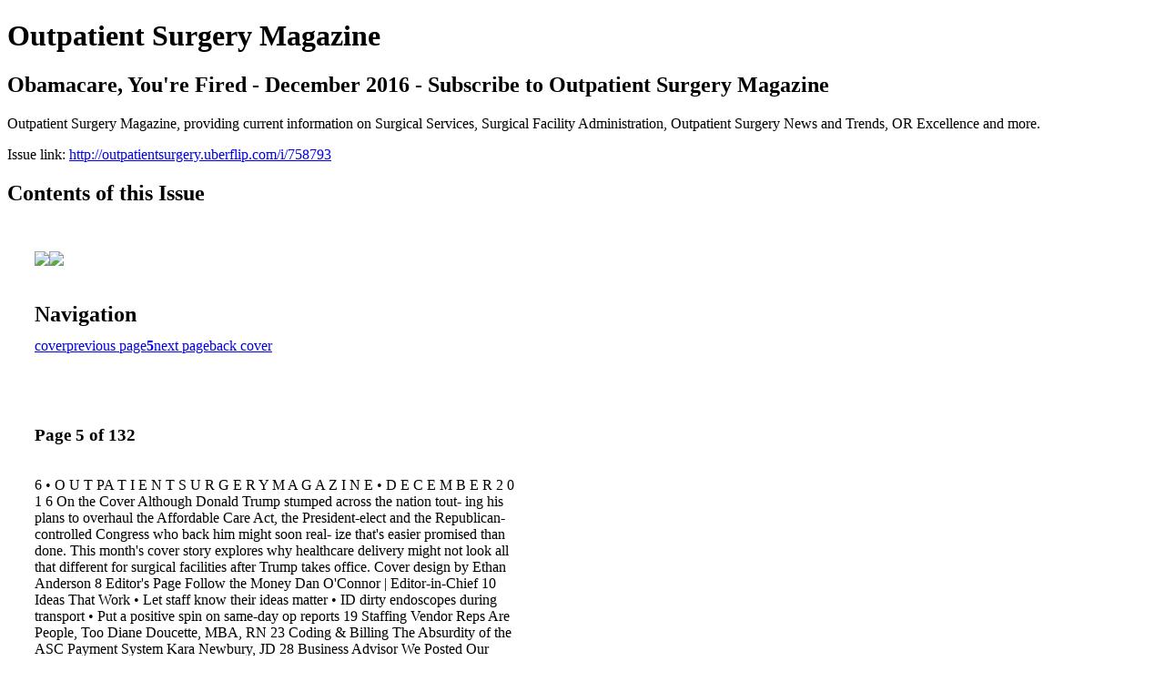

--- FILE ---
content_type: text/html; charset=UTF-8
request_url: http://outpatientsurgery.uberflip.com/i/758793-obamacare-youre-fired-december-2016-subscribe-to-outpatient-surgery-magazine/5
body_size: 14468
content:
<!DOCTYPE html PUBLIC "-//W3C//DTD XHTML 1.0 Transitional//EN" "http://www.w3.org/TR/xhtml1/DTD/xhtml1-transitional.dtd">

<html xmlns="http://www.w3.org/1999/xhtml" xml:lang="en" lang="en" xmlns:og="http://ogp.me/ns#" xmlns:fb="https://www.facebook.com/2008/fbml">
    	<head>
        <!-- Google Tag Manager -->
<script nonce="giCJlZfSrWi45c-AOEmYI4EU" data-functionality-name="GOOGLETAGMANAGER">(function(w,d,s,l,i){w[l]=w[l]||[];w[l].push({'gtm.start':
new Date().getTime(),event:'gtm.js'});var f=d.getElementsByTagName(s)[0],
j=d.createElement(s),dl=l!='dataLayer'?'&l='+l:'';j.async=true;j.src=
'https://www.googletagmanager.com/gtm.js?id='+i+dl;f.parentNode.insertBefore(j,f);
})(window,document,'script','dataLayer','GTM-TNXLSG');</script>
<!-- End Google Tag Manager -->
<link rel="apple-touch-icon" type="image/png" sizes="57x57" href="https://content.cdntwrk.com/favicons/dD00NzkyOCZjbWQ9ZmF2aWNvbiZ2ZXJzaW9uPTE1OTM1MzcwNzgmZXh0PXBuZyZzaXplPTU3JnNpZz0wNzQ4ZWUxYjgwMDI3MzEzMDIxZjM0MzBjNWIxMDhiZQ%253D%253D/favicon.png"><link rel="apple-touch-icon" type="image/png" sizes="72x72" href="https://content.cdntwrk.com/favicons/dD00NzkyOCZjbWQ9ZmF2aWNvbiZ2ZXJzaW9uPTE1OTM1MzcwNzgmZXh0PXBuZyZzaXplPTcyJnNpZz0zNDU4Njg4NjgxZmE1NDBlNmFiNjE4ZTBiNjg0MDlhMQ%253D%253D/favicon.png"><link rel="apple-touch-icon" type="image/png" sizes="114x114" href="https://content.cdntwrk.com/favicons/dD00NzkyOCZjbWQ9ZmF2aWNvbiZ2ZXJzaW9uPTE1OTM1MzcwNzgmZXh0PXBuZyZzaXplPTExNCZzaWc9NDlmMTAzMzVhMTY1MDQ5MzU2ZDJkZGE2OGM3MjM4ZWQ%253D/favicon.png"><link rel="apple-touch-icon" type="image/png" sizes="144x144" href="https://content.cdntwrk.com/favicons/dD00NzkyOCZjbWQ9ZmF2aWNvbiZ2ZXJzaW9uPTE1OTM1MzcwNzgmZXh0PXBuZyZzaXplPTE0NCZzaWc9NzZiNzBkNjA0YmE5NGJkNThlODIzM2Q5ZDY5YzMwMWU%253D/favicon.png"><link rel="apple-touch-icon" type="image/png" sizes="180x180" href="https://content.cdntwrk.com/favicons/dD00NzkyOCZjbWQ9ZmF2aWNvbiZ2ZXJzaW9uPTE1OTM1MzcwNzgmZXh0PXBuZyZzaXplPTE4MCZzaWc9YThjZjhkOTI3MDI2YWE0YmYwOWI4NDUxMjJmZDNlNjE%253D/favicon.png"><link rel="icon" type="image/png" sizes="16x16" href="https://content.cdntwrk.com/favicons/dD00NzkyOCZjbWQ9ZmF2aWNvbiZ2ZXJzaW9uPTE1OTM1MzcwNzgmZXh0PXBuZyZzaXplPTE2JnNpZz1hYjdiYTY1ZTg0OWM2ODJlNzdhODc3ZTVmNjZmMmJiZQ%253D%253D/favicon.png"><link rel="icon" type="image/png" sizes="32x32" href="https://content.cdntwrk.com/favicons/dD00NzkyOCZjbWQ9ZmF2aWNvbiZ2ZXJzaW9uPTE1OTM1MzcwNzgmZXh0PXBuZyZzaXplPTMyJnNpZz01NzhhNzI5YWM3NjI5YTRjNWI5MjY2MmNkN2Q1NTAwMA%253D%253D/favicon.png"><link rel="icon" type="image/png" sizes="96x96" href="https://content.cdntwrk.com/favicons/dD00NzkyOCZjbWQ9ZmF2aWNvbiZ2ZXJzaW9uPTE1OTM1MzcwNzgmZXh0PXBuZyZzaXplPTk2JnNpZz0yY2RjYTM5OWFhNWU3MThhMWUzOGExZjkwYzk3ZWQ4NA%253D%253D/favicon.png"><link rel="icon" type="image/png" sizes="128x128" href="https://content.cdntwrk.com/favicons/dD00NzkyOCZjbWQ9ZmF2aWNvbiZ2ZXJzaW9uPTE1OTM1MzcwNzgmZXh0PXBuZyZzaXplPTEyOCZzaWc9Njk4MzYwMDYzZmYxODYyOWQzMTllODllMzUwNTgwNDU%253D/favicon.png"><link rel="icon" type="image/png" sizes="195x195" href="https://content.cdntwrk.com/favicons/dD00NzkyOCZjbWQ9ZmF2aWNvbiZ2ZXJzaW9uPTE1OTM1MzcwNzgmZXh0PXBuZyZzaXplPTE5NSZzaWc9ZjkwMzI5ZGI3ZDQ1YjE4YWU1OTJhYjBiYjQxY2Q5NmI%253D/favicon.png"><meta name="msapplication-TileImage" content="https://content.cdntwrk.com/favicons/dD00NzkyOCZjbWQ9ZmF2aWNvbiZ2ZXJzaW9uPTE1OTM1MzcwNzgmZXh0PXBuZyZzaXplPTE0NCZzaWc9NzZiNzBkNjA0YmE5NGJkNThlODIzM2Q5ZDY5YzMwMWU%253D/favicon.png"><!--[if IE]><link rel="shortcut icon" type="image/x-icon" href="https://content.cdntwrk.com/favicons/dD00NzkyOCZjbWQ9ZmF2aWNvbiZ2ZXJzaW9uPTE1OTM1MzcwNzgmZXh0PWljbyZzaWc9YmU0MDJlYWRjNzYxYWM3YTVlMzU5ZjhlMmU5NzRhMzk%253D/favicon.ico"><![endif]-->		<meta charset="utf-8">
				<meta name="description" content="Outpatient Surgery Magazine, providing current information on Surgical Services, Surgical Facility Administration, Outpatient Surgery News and Trends, OR Excellence and more." />
		<meta name="keywords" content="Surgical Services, Surgical Facility Administration, Outpatient Surgery News and Trends, OR Excellence, Pain Management, Infection Control, Surgical Instruments, Healthcare Information Technology, Eye Surgery, Anesthesia, Orthopedics, ENT" />
		
		
		<title>Outpatient Surgery Magazine - Obamacare, You're Fired - December 2016 - Subscribe to Outpatient Surgery Magazine</title>
		
		<meta itemprop="image" content="https://content.cdntwrk.com/files/aT03NTg3OTMmcD01JnY9NCZjbWQ9diZzaWc9YWM2NzJlZmZjY2ViNDE1MGY5OWVlNTBhMjNmYmM3ZTE%253D/-w-450-80.jpg"><meta property="og:image" content="https://content.cdntwrk.com/files/aT03NTg3OTMmcD01JnY9NCZjbWQ9diZzaWc9YWM2NzJlZmZjY2ViNDE1MGY5OWVlNTBhMjNmYmM3ZTE%253D/-w-450-80.jpg"/><meta itemprop="image" content="https://content.cdntwrk.com/files/aT03NTg3OTMmcD02JnY9NCZjbWQ9diZzaWc9YWNmMzBhOGY0MGZmYTczNGE1MDQxMzA4NzBmNTg5NzI%253D/-w-450-80.jpg"><meta property="og:image" content="https://content.cdntwrk.com/files/aT03NTg3OTMmcD02JnY9NCZjbWQ9diZzaWc9YWNmMzBhOGY0MGZmYTczNGE1MDQxMzA4NzBmNTg5NzI%253D/-w-450-80.jpg"/>	</head>

	<body>
	    <!-- Google Tag Manager (noscript) -->
<noscript><iframe data-functionality-name="GOOGLETAGMANAGER" src="https://www.googletagmanager.com/ns.html?id=GTM-TNXLSG"
height="0" width="0" style="display:none;visibility:hidden" sandbox="allow-scripts allow-same-origin allow-forms allow-popups allow-popups-to-escape-sandbox allow-presentation allow-downloads allow-top-navigation-by-user-activation allow-modals"></iframe></noscript>
<!-- End Google Tag Manager (noscript) -->
<h1>Outpatient Surgery Magazine</h1>
<h2>Obamacare, You're Fired - December 2016 - Subscribe to Outpatient Surgery Magazine</h2>

<p>Outpatient Surgery Magazine, providing current information on Surgical Services, Surgical Facility Administration, Outpatient Surgery News and Trends, OR Excellence and more.</p>
<p>Issue link: <a href="http://outpatientsurgery.uberflip.com/i/758793">http://outpatientsurgery.uberflip.com/i/758793</a></p>

<h2>Contents of this Issue</h2>
<div style='float:left;clear:none;margin:30px;width:960px;'><div class='issue-img-wrapper'><img id='issue-img-1' src='https://content.cdntwrk.com/files/aT03NTg3OTMmcD01JnY9NCZjbWQ9diZzaWc9YWM2NzJlZmZjY2ViNDE1MGY5OWVlNTBhMjNmYmM3ZTE%253D/-w-450-80.jpg'/><img id='issue-img-2' src='https://content.cdntwrk.com/files/aT03NTg3OTMmcD02JnY9NCZjbWQ9diZzaWc9YWNmMzBhOGY0MGZmYTczNGE1MDQxMzA4NzBmNTg5NzI%253D/-w-450-80.jpg'/></div><h2 style="clear:both;padding-top:20px;margin-bottom:12px;text-align:left">Navigation</h2><div class='btn-group' id='navigation'><a class="btn" title="Outpatient Surgery Magazine - Obamacare, You're Fired - December 2016 - Subscribe to Outpatient Surgery Magazine page 0 " href="http://outpatientsurgery.uberflip.com/i/758793">cover</a><a rel="prev" class="btn" title="Outpatient Surgery Magazine - Obamacare, You're Fired - December 2016 - Subscribe to Outpatient Surgery Magazine page 4" href="http://outpatientsurgery.uberflip.com/i/758793/4">previous page</a><a class='btn active' href='#'><strong>5</strong></a><a rel="next" class="btn" title="Outpatient Surgery Magazine - Obamacare, You're Fired - December 2016 - Subscribe to Outpatient Surgery Magazine page 6" href="http://outpatientsurgery.uberflip.com/i/758793/6">next page</a><a class="btn" title="Outpatient Surgery Magazine - Obamacare, You're Fired - December 2016 - Subscribe to Outpatient Surgery Magazine page 132" href="http://outpatientsurgery.uberflip.com/i/758793/132">back cover</a></div></div><div style='float:left;clear:none;text-align:left;margin:30px;width:550px'><h3> Page 5 of 132</h3><p><div style="max-height:300px;overflow-x:hidden;margin-bottom:30px;padding-right:20px;"><p>6 • O U T PA T I E N T S U R G E R Y M A G A Z I N E • D E C E M B E R 2 0 1 6

On the Cover
Although Donald Trump
stumped across the nation tout-
ing his plans to overhaul the
Affordable Care Act, the
President-elect and the
Republican-controlled Congress
who back him might soon real-
ize that's easier promised than
done. This month's cover story
explores why healthcare delivery
might not look all that different
for surgical facilities after
Trump takes office.
Cover design by Ethan Anderson

8 Editor's Page
Follow the Money
Dan O'Connor | Editor-in-Chief
10 Ideas That Work
• Let staff know their ideas matter
• ID dirty endoscopes during transport
• Put a positive spin on same-day op reports
19 Staffing
Vendor Reps Are People, Too
Diane Doucette, MBA, RN
23 Coding & Billing
The Absurdity of the ASC Payment System
Kara Newbury, JD
28 Business Advisor
We Posted Our Prices Online (You Can, Too)
Andy Poole, FACHE
112 Thinking of Buying …
Surgical Video Monitors
4K is fantastic, but there are also
other factors to consider.
Pamela Ertel, RN, BSN, CNOR, RNFA, CASC, FABC
124 Anesthesia Alert
Ever Wonder How Anesthesia Gets Paid?
Mike MacKinnon, CRNA
128 Cutting Remarks
The Instrument Approval Gauntlet
John D. Kelly IV, MD
130 Behind Closed Doors
Saving the Shrew
Paula Watkins, RN, CNOR

10

23

Departments

InstaPoll

Bye-Bye, Accountable Care Act
More than two-thirds (67%) of the 649 respon-
dents to our online poll last month support
President-elect Donald Trump's promise to
repeal and replace the Affordable Care Act.

Are you in favor of repealing
and replacing Obamacare?
• yes 67%
• no 23%
• unsure 10%</p></div><h2>Articles in this issue</h2><div style="max-height:200px;overflow-x:hidden;margin-bottom:30px;padding-right:20px;"><ul class='nav'>		<li><a href="http://outpatientsurgery.uberflip.com/i/758793/0" title="Read article: Cover: Obamacare, You're Fired! - Outpatient Surgery Magazine, December 2016">Cover: Obamacare, You're Fired! - Outpatient Surgery Magazine, December 2016</a></li>
			<li><a href="http://outpatientsurgery.uberflip.com/i/758793/4" title="Read article: Table of Contents: Features">Table of Contents: Features</a></li>
			<li><a href="http://outpatientsurgery.uberflip.com/i/758793/5" title="Read article: Table of Contents: Departments">Table of Contents: Departments</a></li>
			<li><a href="http://outpatientsurgery.uberflip.com/i/758793/7" title="Read article: Editor's Page: Follow the Money">Editor's Page: Follow the Money</a></li>
			<li><a href="http://outpatientsurgery.uberflip.com/i/758793/9" title="Read article: Ideas That Work: Let Your Staff Know Their Ideas Matter">Ideas That Work: Let Your Staff Know Their Ideas Matter</a></li>
			<li><a href="http://outpatientsurgery.uberflip.com/i/758793/12" title="Read article: Ideas That Work: Stock Snacks in Your Office">Ideas That Work: Stock Snacks in Your Office</a></li>
			<li><a href="http://outpatientsurgery.uberflip.com/i/758793/13" title="Read article: Ideas That Work: What We'd Love to Tell Our Patients">Ideas That Work: What We'd Love to Tell Our Patients</a></li>
			<li><a href="http://outpatientsurgery.uberflip.com/i/758793/14" title="Read article: Ideas That Work: Cords Offer Cleaning Cues">Ideas That Work: Cords Offer Cleaning Cues</a></li>
			<li><a href="http://outpatientsurgery.uberflip.com/i/758793/15" title="Read article: Ideas That Work: A Positive Spin on Same-Day Reports">Ideas That Work: A Positive Spin on Same-Day Reports</a></li>
			<li><a href="http://outpatientsurgery.uberflip.com/i/758793/17" title="Read article: Ideas That Work: Store Endoscopes and Their Parts Together">Ideas That Work: Store Endoscopes and Their Parts Together</a></li>
			<li><a href="http://outpatientsurgery.uberflip.com/i/758793/18" title="Read article: Staffing: Vendor Reps Are People, Too">Staffing: Vendor Reps Are People, Too</a></li>
			<li><a href="http://outpatientsurgery.uberflip.com/i/758793/22" title="Read article: Coding & Billing: The Absurdity of the ASC Payment System">Coding & Billing: The Absurdity of the ASC Payment System</a></li>
			<li><a href="http://outpatientsurgery.uberflip.com/i/758793/27" title="Read article: Business Advisor: We Posted Our Prices Online (You Can, Too)">Business Advisor: We Posted Our Prices Online (You Can, Too)</a></li>
			<li><a href="http://outpatientsurgery.uberflip.com/i/758793/33" title="Read article: Is Obamacare About to Get Trumped?">Is Obamacare About to Get Trumped?</a></li>
			<li><a href="http://outpatientsurgery.uberflip.com/i/758793/45" title="Read article: Streamline Room Turnover">Streamline Room Turnover</a></li>
			<li><a href="http://outpatientsurgery.uberflip.com/i/758793/50" title="Read article: Warming Trends">Warming Trends</a></li>
			<li><a href="http://outpatientsurgery.uberflip.com/i/758793/58" title="Read article: Say Yes to Opioid-Free Surgery">Say Yes to Opioid-Free Surgery</a></li>
			<li><a href="http://outpatientsurgery.uberflip.com/i/758793/65" title="Read article: Where's the Love?">Where's the Love?</a></li>
			<li><a href="http://outpatientsurgery.uberflip.com/i/758793/73" title="Read article: Torn Between Two Meshes">Torn Between Two Meshes</a></li>
			<li><a href="http://outpatientsurgery.uberflip.com/i/758793/79" title="Read article: Keep Your Employees Free From Harm">Keep Your Employees Free From Harm</a></li>
			<li><a href="http://outpatientsurgery.uberflip.com/i/758793/87" title="Read article: 28 Tips to Improve Arthroscopy Efficiency">28 Tips to Improve Arthroscopy Efficiency</a></li>
			<li><a href="http://outpatientsurgery.uberflip.com/i/758793/95" title="Read article: The Latest and Greatest in Anesthesia">The Latest and Greatest in Anesthesia</a></li>
			<li><a href="http://outpatientsurgery.uberflip.com/i/758793/111" title="Read article: Thinking of Buying ... Surgical Video Monitors">Thinking of Buying ... Surgical Video Monitors</a></li>
			<li><a href="http://outpatientsurgery.uberflip.com/i/758793/123" title="Read article: Anesthesia Alert: Ever Wonder How Anesthesia Gets Paid?">Anesthesia Alert: Ever Wonder How Anesthesia Gets Paid?</a></li>
			<li><a href="http://outpatientsurgery.uberflip.com/i/758793/127" title="Read article: Cutting Remarks: The Instrument Approval Gauntlet">Cutting Remarks: The Instrument Approval Gauntlet</a></li>
			<li><a href="http://outpatientsurgery.uberflip.com/i/758793/129" title="Read article: Behind Closed Doors: Saving the Shrew">Behind Closed Doors: Saving the Shrew</a></li>
	</ul></div><h2>Archives of this issue</h2><a href='http://outpatientsurgery.uberflip.com/read/archives/i/47928/758793'>view archives of Outpatient Surgery Magazine - Obamacare, You're Fired - December 2016 - Subscribe to Outpatient Surgery Magazine</a></div><div class='clr'></div>	</body>
</html>
